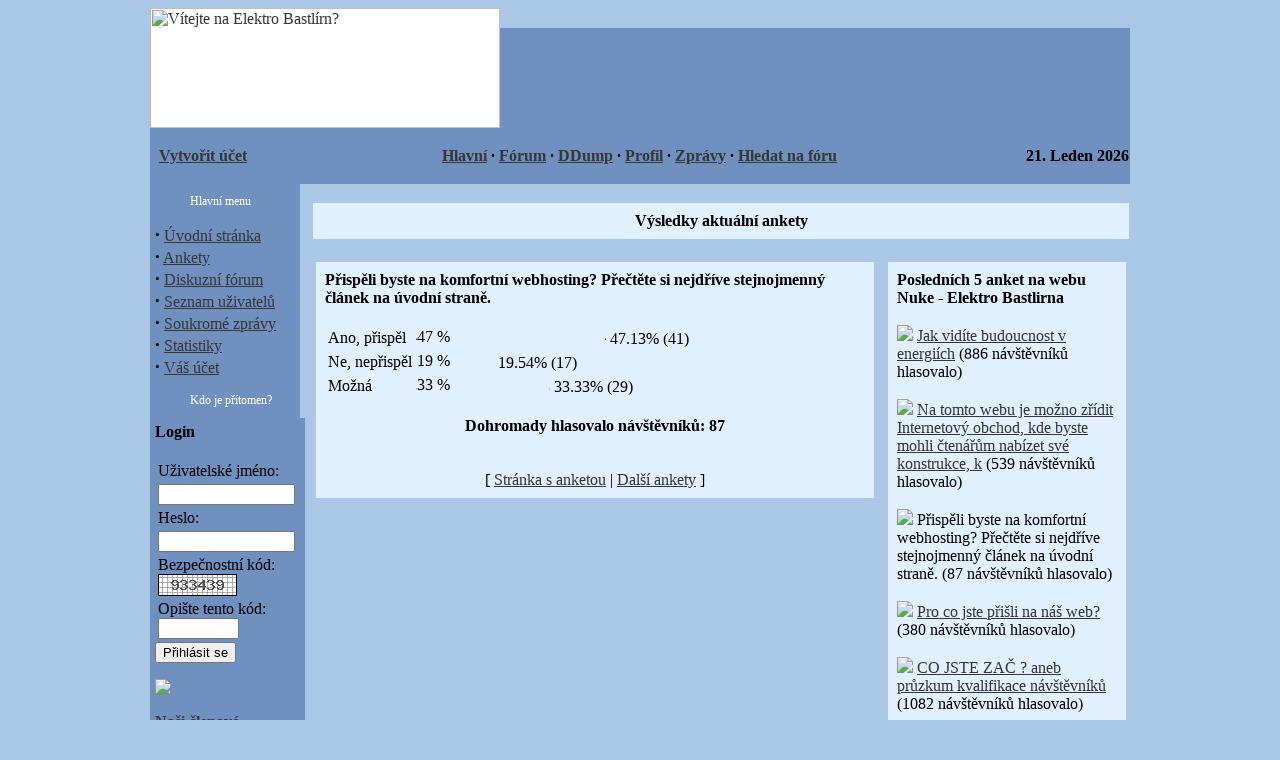

--- FILE ---
content_type: text/html
request_url: http://www.ebastlirna.cz/modules.php?name=Surveys&op=results&pollID=7
body_size: 4134
content:
<!DOCTYPE HTML PUBLIC "-//W3C//DTD HTML 4.01 Transitional//EN">
<html>
<head>
<title>Nuke - Elektro Bastlirna - Ankety</title>
<META HTTP-EQUIV="Content-Type" CONTENT="text/html; charset=Windows-1250">
<META HTTP-EQUIV="EXPIRES" CONTENT="0">
<META NAME="RESOURCE-TYPE" CONTENT="DOCUMENT">
<META NAME="DISTRIBUTION" CONTENT="GLOBAL">
<META NAME="AUTHOR" CONTENT="Nuke - Elektro Bastlirna">
<META NAME="COPYRIGHT" CONTENT="Copyright (c) by Nuke - Elektro Bastlirna">
<META NAME="DESCRIPTION" CONTENT="">
<META NAME="ROBOTS" CONTENT="INDEX, FOLLOW">
<META NAME="REVISIT-AFTER" CONTENT="1 DAYS">
<META NAME="RATING" CONTENT="GENERAL">
<META NAME="GENERATOR" CONTENT="PHP-Nuke Copyright (c) 2005 by Francisco Burzi. This is free software, and you may redistribute it under the GPL (http://phpnuke.org/files/gpl.txt). PHP-Nuke comes with absolutely no warranty, for details, see the license (http://phpnuke.org/files/gpl.txt).">
<link REL="shortcut icon" HREF="themes/alovka/images/favicon.ico" TYPE="image/x-icon">
<link rel="alternate" type="application/rss+xml" title="RSS" href="backend.php">
<LINK REL="StyleSheet" HREF="themes/alovka/style/style.css" TYPE="text/css">





</head>

<body bgcolor="#AAC8E6" text="#000000" link="#363636" vlink="#363636" alink="#d5ae83"><table cellpadding="0" cellspacing="0" width="980" border="0" align="center" bgcolor="#ffffff">
<tr>
<td width="350" rowspan="2" height="120"><a href="http://www.ebastlirna.cz/index.php"><img src="themes/alovka/images/logo.gif" width="350"
    height="120" alt="Vítejte na Elektro Bastlírn?" title="Vítejte na Elektro Bastlírn?" border="0" hspace="0" bgcolor="#ffffff"></a></td>
<td width="630" height="20" bgcolor="#AAC8E6"></td><tr>
    <td width="630" height="100" bgcolor="#7090C0" align="center"><a href='modules.php?name=Banner_Ads'><img src='modules/Banner_Ads/images/ban-banner-1.png' border='0' alt='Nuke - Elektro Bastlirna' title='Nuke - Elektro Bastlirna'></a></td>
  </tr>
</table>
<table border="0" bgcolor="#7090C0" cellpadding="0" cellspacing="1" width="980" height="10" border="0" align="center">
<tr valign="middle" bgcolor="#7090C0">
<td width="140" nowrap><font class="content" color="#AAC8E6">
<b>&nbsp;&nbsp;<a href="modules.php?name=Your_Account&op=new_user">Vytvořit účet</b></font></td>
<td align="center" height="10" width="640"><font class="content"><B>
<br>
<A href="index.php">Hlavní</a>
&middot;
<A href="modules.php?name=Forums">Fórum</a>
&middot;
<A href="ddump">DDump</a>
&middot;
<A href="modules.php?name=Your_Account">Profil</a>
&middot;
<A href="modules.php?name=Private_Messages">Zprávy</a>
&middot; 
<A href="modules.php?name=Forums&amp;file=search">Hledat na fóru</a>
<!--
&middot;
<a href="modules.php?name=Search">Hledat v článcích</a>
-->
<br><br>
<!--
<a href="modules.php?name=Forums&amp;file=viewtopic&amp;t=62318">Dobrovolné příspěvky na provoz EB</a>
<br><br>
-->
</B></font>
</td>
<td align="right" width="140"><font class="content"><b><font class="content">
<script type="text/javascript">
<!--   // Array ofmonth Names
var monthNames = new Array( "Leden","Únor","Březen","Duben","Květen","Červen","Červenec","Srpen","Září","Říjen","Listopad","Prosinec");
var now = new Date();
thisYear = now.getYear();
if(thisYear < 1900) {thisYear += 1900}; // corrections if Y2K display problem
document.write(now.getDate()+ ". " + monthNames[now.getMonth()]+ "  "  +  thisYear);
// -->
</script></b></font></td>

</tr>
</table>

<!-- FIN DEL TITULO -->
<table width="980" cellpadding="0" cellspacing="0" border="0" bgcolor="#7090C0" align="center" ><tr valign="top">
<td bgcolor="#7090C0"></td></tr></table>
<table width="980" cellpadding="0" cellspacing="0" border="0" bgcolor="#AAC8E6" align="center"><tr valign="top">
<td bgcolor="#7090C0" width="1" height="1" border="0"></td>
<td bgcolor="#AAC8E6" width="150" valign="top">


<table border="0" cellpadding="0" cellspacing="0" bgcolor="#7090C0" width="150"><tr><td>
<table border="0" cellpadding="0" cellspacing="0" bgcolor="#7090C0" width="150"><tr>
<td align="left" background="themes/alovka/images/menu.gif" height="35">
<div style="padding-left:40px; font:12px Helios; color:#FFFFFF ">Hlavní menu</div>
</td></tr></table></td></tr></table>
<table border="0" cellpadding="0" cellspacing="0" bgcolor="#e0f0ff" width="150">
<tr valign="top">
<td bgcolor="#7090C0">
<div style="padding:5px "><strong><big>&middot;</big></strong>&nbsp;<a href="index.php">Úvodní stránka</a><br>
<strong><big>&middot;</big></strong>&nbsp;<a href="modules.php?name=Surveys">Ankety</a><br>
<strong><big>&middot;</big></strong>&nbsp;<a href="modules.php?name=Forums">Diskuzní fórum</a><br>
<strong><big>&middot;</big></strong>&nbsp;<a href="modules.php?name=Members_List">Seznam uživatelů</a><br>
<strong><big>&middot;</big></strong>&nbsp;<a href="modules.php?name=Private_Messages">Soukromé zprávy</a><br>
<strong><big>&middot;</big></strong>&nbsp;<a href="modules.php?name=Statistics">Statistiky</a><br>
<strong><big>&middot;</big></strong>&nbsp;<a href="modules.php?name=Your_Account">Váš účet</a><br>
</div>
</td></tr></table>
<table border="0" cellpadding="0" cellspacing="0" bgcolor="#7090C0" width="150"><tr><td>
<table border="0" cellpadding="0" cellspacing="0" bgcolor="#7090C0" width="150"><tr>
<td align="left" background="themes/alovka/images/menu.gif" height="35">
<div style="padding-left:40px; font:12px Helios; color:#FFFFFF ">Kdo je přítomen?</div>
</td></tr></table></td></tr></table>
<table border="0" cellpadding="0" cellspacing="0" bgcolor="#e0f0ff" width="150">
<tr valign="top">
<td bgcolor="#7090C0">
<div style="padding:5px "><form action="modules.php?name=Your_Account" method="post">
<b>Login</b><br><br>
<table border="0"><tr><td>
Uživatelské jméno:</td></tr>
<tr><td><input type="text" name="username" size="15" maxlength="25"></td></tr>
<tr><td>Heslo:</td></tr>
<tr><td><input type="password" name="user_password" size="15" maxlength="20"></td></tr>
<tr><td colspan="2">Bezpečnostní kód: <img src="?gfx=gfx&amp;random_num=406288" border="1" alt="Vygenerovaný bezpečnostní kód 6" title="Vygenerovaný bezpečnostní kód 6"><br>
<tr><td colspan="2">Opište tento kód: <input type="text" NAME="gfx_check" SIZE="8" MAXLENGTH="6"></td></tr>
<input type="hidden" name="random_num" value="406288">
</table><input type="hidden" name="redirect" value="">
<input type="hidden" name="mode" value="">
<input type="hidden" name="f" value="">
<input type="hidden" name="t" value="">
<input type="hidden" name="op" value="login">
<input type="submit" value="Přihlásit se"></form><img src="images/linka.gif"><br><br>

<a href="modules.php?name=Members_List"><b>Naši členové</b></a><br><br>
<img src=images/blocks/ur-member.gif> OK:<A HREF="modules.php?name=Your_Account&amp;op=userinfo&amp;username=rinedel"><img src="images/blocks/icon_minipost.gif" width=10 height=9 border=0 alt="rinedel - Profil" align="absmiddle"></a> <A HREF="modules.php?name=Forums&file=profile&mode=viewprofile&u=42034">rinedel</a><br>
<img src=images/blocks/ur-guest_member.gif> Dnes: <b>0</b><br>
<img src=images/blocks/ur-guest_member.gif> Včera: <b>2</b><br>
<img src=images/blocks/ur-guest_member.gif> Celkem: <b>18634</b><br><br>
<img src="images/linka.gif" ><br><br>
<b> Čtenáři na webu</b><br><br>
<img src=images/blocks/ur-guest.gif> Anonymní: <b>539</b><br>
<img src=images/blocks/ur-member.gif> Členové: <b>55</b><br>
<img src=images/blocks/group-1.gif> Celkem: <b>594</b><br><br>
<img src="images/linka.gif"><br><br>
<center><img src=images/blocks/group-2.gif><br>Jste anonymní uživatel. Můžete se ZDARMA zaregistrovat <a href="modules.php?name=Your_Account">zde</a></center></div>
</td></tr></table>
</td><td><img src="themes/alovka/images/pixel.gif" width="7" height="1" border="0" alt=""></td><td valign="top" width="100%"><br><table width="100%" border="0" cellspacing="1" cellpadding="0" bgcolor="#AAC8E6"><tr><td>
<table width="100%" border="0" cellspacing="1" cellpadding="8" bgcolor="#e0f0ff"><tr><td>
<center><font class="title"><b>Výsledky aktuální ankety</b></font></center></td></tr></table></td></tr></table>
<br><table border='0' width='100%'><tr><td width='70%' valign='top'><table width="100%" border="0" cellspacing="1" cellpadding="0" bgcolor="#AAC8E6"><tr><td>
<table width="100%" border="0" cellspacing="1" cellpadding="8" bgcolor="#e0f0ff"><tr><td>
<b>Přispěli byste na komfortní webhosting? Přečtěte si nejdříve stejnojmenný článek na úvodní straně.</b><br><br><table border="0"><tr><td>Ano, přispěl</td><td><img src="themes/alovka/images/leftbar.gif" height="16" width="1" alt="47 %" title="47 %"><img src="themes/alovka/images/mainbar.gif" height="16" width="188" alt="47 %" title="47 %"><img src="themes/alovka/images/rightbar.gif" height="16" width="1" alt="47 %" title="47 %"> 47.13% (41)</td></tr><tr><td>Ne, nepřispěl</td><td><img src="themes/alovka/images/leftbar.gif" height="16" width="1" alt="19 %" title="19 %"><img src="themes/alovka/images/mainbar.gif" height="16" width="76" alt="19 %" title="19 %"><img src="themes/alovka/images/rightbar.gif" height="16" width="1" alt="19 %" title="19 %"> 19.54% (17)</td></tr><tr><td>Možná</td><td><img src="themes/alovka/images/leftbar.gif" height="16" width="1" alt="33 %" title="33 %"><img src="themes/alovka/images/mainbar.gif" height="16" width="132" alt="33 %" title="33 %"><img src="themes/alovka/images/rightbar.gif" height="16" width="1" alt="33 %" title="33 %"> 33.33% (29)</td></tr></table><br><center><font class="content"><b>Dohromady hlasovalo návštěvníků: 87</b><br><br><br>[ <a href="modules.php?name=Surveys&amp;pollID=7">Stránka s anketou</a> | <a href="modules.php?name=Surveys">Další ankety</a> ] </font></center></td></tr></table></td></tr></table>
</td><td>&nbsp;</td><td width='30%' valign='top'><table width="100%" border="0" cellspacing="1" cellpadding="0" bgcolor="#AAC8E6"><tr><td>
<table width="100%" border="0" cellspacing="1" cellpadding="8" bgcolor="#e0f0ff"><tr><td>
<b>Posledních 5 anket na webu Nuke - Elektro Bastlirna</b><br><br><img src='images/arrow.gif' border='0'>&nbsp;<a href='modules.php?name=Surveys&op=results&pollID=11'>Jak vidíte budoucnost v energiích</a> (886 návštěvníků hlasovalo)<br><br><img src='images/arrow.gif' border='0'>&nbsp;<a href='modules.php?name=Surveys&op=results&pollID=8'>Na tomto webu je možno zřídit Internetový obchod, kde byste mohli čtenářům nabízet své konstrukce, k</a> (539 návštěvníků hlasovalo)<br><br><img src='images/arrow.gif' border='0'>&nbsp;Přispěli byste na komfortní webhosting? Přečtěte si nejdříve stejnojmenný článek na úvodní straně. (87 návštěvníků hlasovalo)<br><br><img src='images/arrow.gif' border='0'>&nbsp;<a href='modules.php?name=Surveys&op=results&pollID=6'>Pro co jste přišli na náš web?</a> (380 návštěvníků hlasovalo)<br><br><img src='images/arrow.gif' border='0'>&nbsp;<a href='modules.php?name=Surveys&op=results&pollID=5'>CO JSTE ZAČ ? aneb průzkum kvalifikace návštěvníků</a> (1082 návštěvníků hlasovalo)<br><br><a href='modules.php?name=Surveys'><b>...další ankety</b></a></td></tr></table></td></tr></table>
</td></tr></table></td><td bgcolor="#7090C0" width=1 height=1 border=0>
</td></tr></table>
<table width="980" cellpadding="0" cellspacing="0" border="0" bgcolor="#AAC8E6" align="center"><tr valign="top">
<td align="center" height="17">
</td></tr></table>
<table width="468" cellpadding="0" cellspacing="0" border="0" bgcolor="#7090C0" align="center"><tr valign="top">
<td width="100%"><a href='modules.php?name=Banner_Ads'><img src='modules/Banner_Ads/images/ban-banner-1.png' border='0' alt='Nuke - Elektro Bastlirna' title='Nuke - Elektro Bastlirna'></a></td></tr></table><br>
<table width="980" cellpadding="0" cellspacing="0" border="0" bgcolor="#7090C0" align="center"><tr valign="top">
<td width="100%"></td>
</tr><tr align="center">
<td width="100%" colspan="3">
Informace na portálu Elektro bastlírny jsou prezentovány za účelem vzdělání čtenářů a rozšíření zájmu o elektroniku. Autoři článků na serveru neberou žádnou zodpovědnost za škody vzniklé těmito zapojeními. Rovněž neberou žádnou odpovědnost za případnou újmu na zdraví vzniklou úrazem elektrickým proudem. Autoři a správci těchto stránek nepřejímají záruku za správnost zveřejněných materiálů. Předkládané informace a zapojení jsou zveřejněny bez ohledu na případné patenty třetích osob. Nároky na odškodnění na základě změn, chyb nebo vynechání jsou zásadně vyloučeny. Všechny registrované nebo jiné obchodní známky zde použité jsou majetkem jejich vlastníků. Uvedením nejsou zpochybněna z toho vyplývající vlastnická práva. <strong>Použití konstrukcí v rozporu se zákonem je přísně zakázáno. Vzhledem k tomu, že původ předkládaných materiálů nelze žádným způsobem dohledat, nelze je použít pro komerční účely! </strong>Tento nekomerční server nemá z uvedených zapojení či konstrukcí žádný zisk. Nezodpovídáme za pravost předkládaných materiálů třetími osobami a jejich původ. V případě, že zjistíte porušení autorského práva či jiné nesrovnalosti, kontaktujte  administrátory na diskuzním fóru EB.<br><br><br><a href="http://phpnuke.org"><font class="footmsg_l">PHP-Nuke</font></a> Copyright &copy; 2005 by Francisco Burzi. This is free software, and you may redistribute it under the <a href="http://phpnuke.org/files/gpl.txt"><font class="footmsg_l">GPL</font></a>. PHP-Nuke comes with absolutely no warranty, for details, see the <a href="http://phpnuke.org/files/gpl.txt"><font class="footmsg_l">license</font></a>.<br>Čas potřebný ke zpracování stránky 0.22 sekund
</td>
</tr><tr>
<td width="100%"></td>
</tr></table></body>
</html>